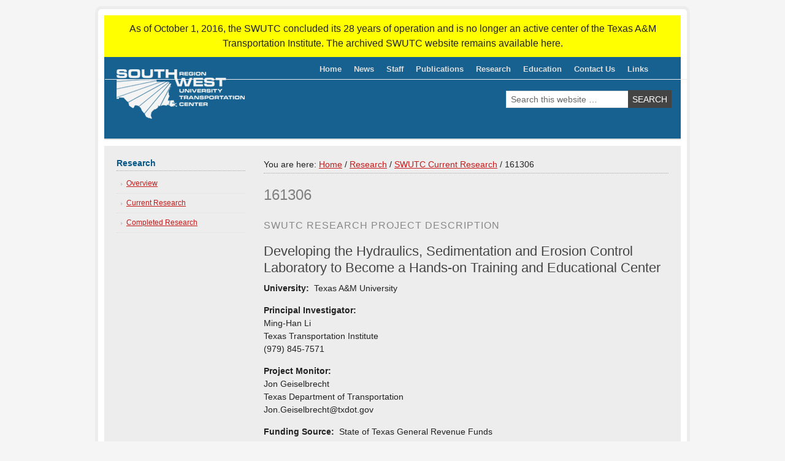

--- FILE ---
content_type: text/html; charset=UTF-8
request_url: https://swutc.tamu.edu/research/new-research/161306-2/
body_size: 9314
content:
<!DOCTYPE html PUBLIC "-//W3C//DTD XHTML 1.0 Transitional//EN" "http://www.w3.org/TR/xhtml1/DTD/xhtml1-transitional.dtd">
<html xmlns="http://www.w3.org/1999/xhtml" lang="en-US" xml:lang="en-US">
<head profile="http://gmpg.org/xfn/11">
<meta http-equiv="Content-Type" content="text/html; charset=UTF-8" />
			<meta name="robots" content="noodp,noydir" />
		<meta name="viewport" content="width=device-width, initial-scale=1.0"/><title>161306 — Southwest Region University Transportation Center</title>
<meta name='robots' content='max-image-preview:large' />
	<style>img:is([sizes="auto" i], [sizes^="auto," i]) { contain-intrinsic-size: 3000px 1500px }</style>
	<link rel="alternate" type="application/rss+xml" title="Southwest Region University Transportation Center &raquo; Feed" href="https://swutc.tamu.edu/feed/" />
<link rel="alternate" type="application/rss+xml" title="Southwest Region University Transportation Center &raquo; Comments Feed" href="https://swutc.tamu.edu/comments/feed/" />
<link rel="canonical" href="https://swutc.tamu.edu/research/new-research/161306-2/" />
<script type="text/javascript">
/* <![CDATA[ */
window._wpemojiSettings = {"baseUrl":"https:\/\/s.w.org\/images\/core\/emoji\/16.0.1\/72x72\/","ext":".png","svgUrl":"https:\/\/s.w.org\/images\/core\/emoji\/16.0.1\/svg\/","svgExt":".svg","source":{"concatemoji":"https:\/\/swutc.tamu.edu\/wp-includes\/js\/wp-emoji-release.min.js?ver=6.8.3"}};
/*! This file is auto-generated */
!function(s,n){var o,i,e;function c(e){try{var t={supportTests:e,timestamp:(new Date).valueOf()};sessionStorage.setItem(o,JSON.stringify(t))}catch(e){}}function p(e,t,n){e.clearRect(0,0,e.canvas.width,e.canvas.height),e.fillText(t,0,0);var t=new Uint32Array(e.getImageData(0,0,e.canvas.width,e.canvas.height).data),a=(e.clearRect(0,0,e.canvas.width,e.canvas.height),e.fillText(n,0,0),new Uint32Array(e.getImageData(0,0,e.canvas.width,e.canvas.height).data));return t.every(function(e,t){return e===a[t]})}function u(e,t){e.clearRect(0,0,e.canvas.width,e.canvas.height),e.fillText(t,0,0);for(var n=e.getImageData(16,16,1,1),a=0;a<n.data.length;a++)if(0!==n.data[a])return!1;return!0}function f(e,t,n,a){switch(t){case"flag":return n(e,"\ud83c\udff3\ufe0f\u200d\u26a7\ufe0f","\ud83c\udff3\ufe0f\u200b\u26a7\ufe0f")?!1:!n(e,"\ud83c\udde8\ud83c\uddf6","\ud83c\udde8\u200b\ud83c\uddf6")&&!n(e,"\ud83c\udff4\udb40\udc67\udb40\udc62\udb40\udc65\udb40\udc6e\udb40\udc67\udb40\udc7f","\ud83c\udff4\u200b\udb40\udc67\u200b\udb40\udc62\u200b\udb40\udc65\u200b\udb40\udc6e\u200b\udb40\udc67\u200b\udb40\udc7f");case"emoji":return!a(e,"\ud83e\udedf")}return!1}function g(e,t,n,a){var r="undefined"!=typeof WorkerGlobalScope&&self instanceof WorkerGlobalScope?new OffscreenCanvas(300,150):s.createElement("canvas"),o=r.getContext("2d",{willReadFrequently:!0}),i=(o.textBaseline="top",o.font="600 32px Arial",{});return e.forEach(function(e){i[e]=t(o,e,n,a)}),i}function t(e){var t=s.createElement("script");t.src=e,t.defer=!0,s.head.appendChild(t)}"undefined"!=typeof Promise&&(o="wpEmojiSettingsSupports",i=["flag","emoji"],n.supports={everything:!0,everythingExceptFlag:!0},e=new Promise(function(e){s.addEventListener("DOMContentLoaded",e,{once:!0})}),new Promise(function(t){var n=function(){try{var e=JSON.parse(sessionStorage.getItem(o));if("object"==typeof e&&"number"==typeof e.timestamp&&(new Date).valueOf()<e.timestamp+604800&&"object"==typeof e.supportTests)return e.supportTests}catch(e){}return null}();if(!n){if("undefined"!=typeof Worker&&"undefined"!=typeof OffscreenCanvas&&"undefined"!=typeof URL&&URL.createObjectURL&&"undefined"!=typeof Blob)try{var e="postMessage("+g.toString()+"("+[JSON.stringify(i),f.toString(),p.toString(),u.toString()].join(",")+"));",a=new Blob([e],{type:"text/javascript"}),r=new Worker(URL.createObjectURL(a),{name:"wpTestEmojiSupports"});return void(r.onmessage=function(e){c(n=e.data),r.terminate(),t(n)})}catch(e){}c(n=g(i,f,p,u))}t(n)}).then(function(e){for(var t in e)n.supports[t]=e[t],n.supports.everything=n.supports.everything&&n.supports[t],"flag"!==t&&(n.supports.everythingExceptFlag=n.supports.everythingExceptFlag&&n.supports[t]);n.supports.everythingExceptFlag=n.supports.everythingExceptFlag&&!n.supports.flag,n.DOMReady=!1,n.readyCallback=function(){n.DOMReady=!0}}).then(function(){return e}).then(function(){var e;n.supports.everything||(n.readyCallback(),(e=n.source||{}).concatemoji?t(e.concatemoji):e.wpemoji&&e.twemoji&&(t(e.twemoji),t(e.wpemoji)))}))}((window,document),window._wpemojiSettings);
/* ]]> */
</script>
<link rel='stylesheet' id='genesis-sample-theme-css' href='https://swutc.tamu.edu/wp-content/themes/swutc-genesis/style.css?ver=1.5.1' type='text/css' media='all' />
<style id='wp-emoji-styles-inline-css' type='text/css'>

	img.wp-smiley, img.emoji {
		display: inline !important;
		border: none !important;
		box-shadow: none !important;
		height: 1em !important;
		width: 1em !important;
		margin: 0 0.07em !important;
		vertical-align: -0.1em !important;
		background: none !important;
		padding: 0 !important;
	}
</style>
<link rel='stylesheet' id='wp-block-library-css' href='https://swutc.tamu.edu/wp-includes/css/dist/block-library/style.min.css?ver=6.8.3' type='text/css' media='all' />
<style id='classic-theme-styles-inline-css' type='text/css'>
/*! This file is auto-generated */
.wp-block-button__link{color:#fff;background-color:#32373c;border-radius:9999px;box-shadow:none;text-decoration:none;padding:calc(.667em + 2px) calc(1.333em + 2px);font-size:1.125em}.wp-block-file__button{background:#32373c;color:#fff;text-decoration:none}
</style>
<style id='global-styles-inline-css' type='text/css'>
:root{--wp--preset--aspect-ratio--square: 1;--wp--preset--aspect-ratio--4-3: 4/3;--wp--preset--aspect-ratio--3-4: 3/4;--wp--preset--aspect-ratio--3-2: 3/2;--wp--preset--aspect-ratio--2-3: 2/3;--wp--preset--aspect-ratio--16-9: 16/9;--wp--preset--aspect-ratio--9-16: 9/16;--wp--preset--color--black: #000000;--wp--preset--color--cyan-bluish-gray: #abb8c3;--wp--preset--color--white: #ffffff;--wp--preset--color--pale-pink: #f78da7;--wp--preset--color--vivid-red: #cf2e2e;--wp--preset--color--luminous-vivid-orange: #ff6900;--wp--preset--color--luminous-vivid-amber: #fcb900;--wp--preset--color--light-green-cyan: #7bdcb5;--wp--preset--color--vivid-green-cyan: #00d084;--wp--preset--color--pale-cyan-blue: #8ed1fc;--wp--preset--color--vivid-cyan-blue: #0693e3;--wp--preset--color--vivid-purple: #9b51e0;--wp--preset--gradient--vivid-cyan-blue-to-vivid-purple: linear-gradient(135deg,rgba(6,147,227,1) 0%,rgb(155,81,224) 100%);--wp--preset--gradient--light-green-cyan-to-vivid-green-cyan: linear-gradient(135deg,rgb(122,220,180) 0%,rgb(0,208,130) 100%);--wp--preset--gradient--luminous-vivid-amber-to-luminous-vivid-orange: linear-gradient(135deg,rgba(252,185,0,1) 0%,rgba(255,105,0,1) 100%);--wp--preset--gradient--luminous-vivid-orange-to-vivid-red: linear-gradient(135deg,rgba(255,105,0,1) 0%,rgb(207,46,46) 100%);--wp--preset--gradient--very-light-gray-to-cyan-bluish-gray: linear-gradient(135deg,rgb(238,238,238) 0%,rgb(169,184,195) 100%);--wp--preset--gradient--cool-to-warm-spectrum: linear-gradient(135deg,rgb(74,234,220) 0%,rgb(151,120,209) 20%,rgb(207,42,186) 40%,rgb(238,44,130) 60%,rgb(251,105,98) 80%,rgb(254,248,76) 100%);--wp--preset--gradient--blush-light-purple: linear-gradient(135deg,rgb(255,206,236) 0%,rgb(152,150,240) 100%);--wp--preset--gradient--blush-bordeaux: linear-gradient(135deg,rgb(254,205,165) 0%,rgb(254,45,45) 50%,rgb(107,0,62) 100%);--wp--preset--gradient--luminous-dusk: linear-gradient(135deg,rgb(255,203,112) 0%,rgb(199,81,192) 50%,rgb(65,88,208) 100%);--wp--preset--gradient--pale-ocean: linear-gradient(135deg,rgb(255,245,203) 0%,rgb(182,227,212) 50%,rgb(51,167,181) 100%);--wp--preset--gradient--electric-grass: linear-gradient(135deg,rgb(202,248,128) 0%,rgb(113,206,126) 100%);--wp--preset--gradient--midnight: linear-gradient(135deg,rgb(2,3,129) 0%,rgb(40,116,252) 100%);--wp--preset--font-size--small: 13px;--wp--preset--font-size--medium: 20px;--wp--preset--font-size--large: 36px;--wp--preset--font-size--x-large: 42px;--wp--preset--spacing--20: 0.44rem;--wp--preset--spacing--30: 0.67rem;--wp--preset--spacing--40: 1rem;--wp--preset--spacing--50: 1.5rem;--wp--preset--spacing--60: 2.25rem;--wp--preset--spacing--70: 3.38rem;--wp--preset--spacing--80: 5.06rem;--wp--preset--shadow--natural: 6px 6px 9px rgba(0, 0, 0, 0.2);--wp--preset--shadow--deep: 12px 12px 50px rgba(0, 0, 0, 0.4);--wp--preset--shadow--sharp: 6px 6px 0px rgba(0, 0, 0, 0.2);--wp--preset--shadow--outlined: 6px 6px 0px -3px rgba(255, 255, 255, 1), 6px 6px rgba(0, 0, 0, 1);--wp--preset--shadow--crisp: 6px 6px 0px rgba(0, 0, 0, 1);}:where(.is-layout-flex){gap: 0.5em;}:where(.is-layout-grid){gap: 0.5em;}body .is-layout-flex{display: flex;}.is-layout-flex{flex-wrap: wrap;align-items: center;}.is-layout-flex > :is(*, div){margin: 0;}body .is-layout-grid{display: grid;}.is-layout-grid > :is(*, div){margin: 0;}:where(.wp-block-columns.is-layout-flex){gap: 2em;}:where(.wp-block-columns.is-layout-grid){gap: 2em;}:where(.wp-block-post-template.is-layout-flex){gap: 1.25em;}:where(.wp-block-post-template.is-layout-grid){gap: 1.25em;}.has-black-color{color: var(--wp--preset--color--black) !important;}.has-cyan-bluish-gray-color{color: var(--wp--preset--color--cyan-bluish-gray) !important;}.has-white-color{color: var(--wp--preset--color--white) !important;}.has-pale-pink-color{color: var(--wp--preset--color--pale-pink) !important;}.has-vivid-red-color{color: var(--wp--preset--color--vivid-red) !important;}.has-luminous-vivid-orange-color{color: var(--wp--preset--color--luminous-vivid-orange) !important;}.has-luminous-vivid-amber-color{color: var(--wp--preset--color--luminous-vivid-amber) !important;}.has-light-green-cyan-color{color: var(--wp--preset--color--light-green-cyan) !important;}.has-vivid-green-cyan-color{color: var(--wp--preset--color--vivid-green-cyan) !important;}.has-pale-cyan-blue-color{color: var(--wp--preset--color--pale-cyan-blue) !important;}.has-vivid-cyan-blue-color{color: var(--wp--preset--color--vivid-cyan-blue) !important;}.has-vivid-purple-color{color: var(--wp--preset--color--vivid-purple) !important;}.has-black-background-color{background-color: var(--wp--preset--color--black) !important;}.has-cyan-bluish-gray-background-color{background-color: var(--wp--preset--color--cyan-bluish-gray) !important;}.has-white-background-color{background-color: var(--wp--preset--color--white) !important;}.has-pale-pink-background-color{background-color: var(--wp--preset--color--pale-pink) !important;}.has-vivid-red-background-color{background-color: var(--wp--preset--color--vivid-red) !important;}.has-luminous-vivid-orange-background-color{background-color: var(--wp--preset--color--luminous-vivid-orange) !important;}.has-luminous-vivid-amber-background-color{background-color: var(--wp--preset--color--luminous-vivid-amber) !important;}.has-light-green-cyan-background-color{background-color: var(--wp--preset--color--light-green-cyan) !important;}.has-vivid-green-cyan-background-color{background-color: var(--wp--preset--color--vivid-green-cyan) !important;}.has-pale-cyan-blue-background-color{background-color: var(--wp--preset--color--pale-cyan-blue) !important;}.has-vivid-cyan-blue-background-color{background-color: var(--wp--preset--color--vivid-cyan-blue) !important;}.has-vivid-purple-background-color{background-color: var(--wp--preset--color--vivid-purple) !important;}.has-black-border-color{border-color: var(--wp--preset--color--black) !important;}.has-cyan-bluish-gray-border-color{border-color: var(--wp--preset--color--cyan-bluish-gray) !important;}.has-white-border-color{border-color: var(--wp--preset--color--white) !important;}.has-pale-pink-border-color{border-color: var(--wp--preset--color--pale-pink) !important;}.has-vivid-red-border-color{border-color: var(--wp--preset--color--vivid-red) !important;}.has-luminous-vivid-orange-border-color{border-color: var(--wp--preset--color--luminous-vivid-orange) !important;}.has-luminous-vivid-amber-border-color{border-color: var(--wp--preset--color--luminous-vivid-amber) !important;}.has-light-green-cyan-border-color{border-color: var(--wp--preset--color--light-green-cyan) !important;}.has-vivid-green-cyan-border-color{border-color: var(--wp--preset--color--vivid-green-cyan) !important;}.has-pale-cyan-blue-border-color{border-color: var(--wp--preset--color--pale-cyan-blue) !important;}.has-vivid-cyan-blue-border-color{border-color: var(--wp--preset--color--vivid-cyan-blue) !important;}.has-vivid-purple-border-color{border-color: var(--wp--preset--color--vivid-purple) !important;}.has-vivid-cyan-blue-to-vivid-purple-gradient-background{background: var(--wp--preset--gradient--vivid-cyan-blue-to-vivid-purple) !important;}.has-light-green-cyan-to-vivid-green-cyan-gradient-background{background: var(--wp--preset--gradient--light-green-cyan-to-vivid-green-cyan) !important;}.has-luminous-vivid-amber-to-luminous-vivid-orange-gradient-background{background: var(--wp--preset--gradient--luminous-vivid-amber-to-luminous-vivid-orange) !important;}.has-luminous-vivid-orange-to-vivid-red-gradient-background{background: var(--wp--preset--gradient--luminous-vivid-orange-to-vivid-red) !important;}.has-very-light-gray-to-cyan-bluish-gray-gradient-background{background: var(--wp--preset--gradient--very-light-gray-to-cyan-bluish-gray) !important;}.has-cool-to-warm-spectrum-gradient-background{background: var(--wp--preset--gradient--cool-to-warm-spectrum) !important;}.has-blush-light-purple-gradient-background{background: var(--wp--preset--gradient--blush-light-purple) !important;}.has-blush-bordeaux-gradient-background{background: var(--wp--preset--gradient--blush-bordeaux) !important;}.has-luminous-dusk-gradient-background{background: var(--wp--preset--gradient--luminous-dusk) !important;}.has-pale-ocean-gradient-background{background: var(--wp--preset--gradient--pale-ocean) !important;}.has-electric-grass-gradient-background{background: var(--wp--preset--gradient--electric-grass) !important;}.has-midnight-gradient-background{background: var(--wp--preset--gradient--midnight) !important;}.has-small-font-size{font-size: var(--wp--preset--font-size--small) !important;}.has-medium-font-size{font-size: var(--wp--preset--font-size--medium) !important;}.has-large-font-size{font-size: var(--wp--preset--font-size--large) !important;}.has-x-large-font-size{font-size: var(--wp--preset--font-size--x-large) !important;}
:where(.wp-block-post-template.is-layout-flex){gap: 1.25em;}:where(.wp-block-post-template.is-layout-grid){gap: 1.25em;}
:where(.wp-block-columns.is-layout-flex){gap: 2em;}:where(.wp-block-columns.is-layout-grid){gap: 2em;}
:root :where(.wp-block-pullquote){font-size: 1.5em;line-height: 1.6;}
</style>
<script type="text/javascript" src="https://swutc.tamu.edu/wp-includes/js/jquery/jquery.min.js?ver=3.7.1" id="jquery-core-js"></script>
<script type="text/javascript" src="https://swutc.tamu.edu/wp-includes/js/jquery/jquery-migrate.min.js?ver=3.4.1" id="jquery-migrate-js"></script>
<!--[if lt IE 9]>
<script type="text/javascript" src="https://swutc.tamu.edu/wp-content/themes/genesis/lib/js/html5shiv.min.js?ver=3.7.3" id="html5shiv-js"></script>
<![endif]-->
<link rel="https://api.w.org/" href="https://swutc.tamu.edu/wp-json/" /><link rel="alternate" title="JSON" type="application/json" href="https://swutc.tamu.edu/wp-json/wp/v2/pages/2701" /><link rel="EditURI" type="application/rsd+xml" title="RSD" href="https://swutc.tamu.edu/xmlrpc.php?rsd" />
<link rel="alternate" title="oEmbed (JSON)" type="application/json+oembed" href="https://swutc.tamu.edu/wp-json/oembed/1.0/embed?url=https%3A%2F%2Fswutc.tamu.edu%2Fresearch%2Fnew-research%2F161306-2%2F" />
<link rel="alternate" title="oEmbed (XML)" type="text/xml+oembed" href="https://swutc.tamu.edu/wp-json/oembed/1.0/embed?url=https%3A%2F%2Fswutc.tamu.edu%2Fresearch%2Fnew-research%2F161306-2%2F&#038;format=xml" />
	
<style type="text/css" media="screen">
	#rotator {
		position: relative;
		width: 940px;
		height: 289px;
		margin: 0; padding: 0;
		overflow: hidden;
	}
</style>
	
<link rel="icon" href="https://swutc.tamu.edu/wp-content/themes/swutc-genesis/images/favicon.ico" />
</head>
<body class="wp-singular page-template-default page page-id-2701 page-child parent-pageid-177 wp-theme-genesis wp-child-theme-swutc-genesis custom-header sidebar-content"><div id="wrap">	<div class="site-archive" style="background-color:yellow;color:black;padding:10px;">	
	<p style="font-size:16px;text-align:center;">As of October 1, 2016, the SWUTC concluded its 28 years of operation and is no longer an active center of the Texas A&amp;M Transportation Institute. The archived SWUTC website remains available here.</p>
	</div>
	<div id="header"><div class="wrap"><div id="title-area"><p id="title"><a href="https://swutc.tamu.edu/">Southwest Region University Transportation Center</a></p></div><div class="widget-area header-widget-area"><div id="search-3" class="widget widget_search"><div class="widget-wrap"><form method="get" class="searchform search-form" action="https://swutc.tamu.edu/" role="search" ><input type="text" value="Search this website &#x02026;" name="s" class="s search-input" onfocus="if ('Search this website &#x2026;' === this.value) {this.value = '';}" onblur="if ('' === this.value) {this.value = 'Search this website &#x2026;';}" /><input type="submit" class="searchsubmit search-submit" value="Search" /></form></div></div>
</div></div></div><div id="nav"><div class="wrap"><ul id="menu-main" class="menu genesis-nav-menu menu-primary js-superfish"><li id="menu-item-1921" class="menu-item menu-item-type-custom menu-item-object-custom menu-item-1921"><a href="/">Home</a></li>
<li id="menu-item-1868" class="menu-item menu-item-type-post_type menu-item-object-page menu-item-1868"><a href="https://swutc.tamu.edu/news-stories/">News</a></li>
<li id="menu-item-240" class="menu-item menu-item-type-post_type menu-item-object-page menu-item-has-children menu-item-240"><a href="https://swutc.tamu.edu/staff/office-of-the-director/">Staff</a>
<ul class="sub-menu">
	<li id="menu-item-3722" class="menu-item menu-item-type-post_type menu-item-object-page menu-item-3722"><a href="https://swutc.tamu.edu/staff/executive-committee/">Executive Committee</a></li>
	<li id="menu-item-3723" class="menu-item menu-item-type-post_type menu-item-object-page menu-item-3723"><a href="https://swutc.tamu.edu/staff/office-of-the-director/">Office of the Director</a></li>
	<li id="menu-item-3731" class="menu-item menu-item-type-post_type menu-item-object-page menu-item-3731"><a href="https://swutc.tamu.edu/staff/tamu-research-staff/">TAMU Research Staff</a></li>
	<li id="menu-item-3732" class="menu-item menu-item-type-post_type menu-item-object-page menu-item-3732"><a href="https://swutc.tamu.edu/staff/tsu-research-staff/">TSU Research Staff</a></li>
	<li id="menu-item-3733" class="menu-item menu-item-type-post_type menu-item-object-page menu-item-3733"><a href="https://swutc.tamu.edu/staff/ut-austin-research-staff/">UT-Austin Research Staff</a></li>
	<li id="menu-item-3730" class="menu-item menu-item-type-post_type menu-item-object-page menu-item-3730"><a href="https://swutc.tamu.edu/staff/uno-research-staff/">CETR Research Staff</a></li>
</ul>
</li>
<li id="menu-item-1589" class="menu-item menu-item-type-post_type menu-item-object-page menu-item-has-children menu-item-1589"><a href="https://swutc.tamu.edu/publications/">Publications</a>
<ul class="sub-menu">
	<li id="menu-item-3892" class="menu-item menu-item-type-post_type menu-item-object-page menu-item-3892"><a href="https://swutc.tamu.edu/publications/technical-reports/">Technical Reports</a></li>
	<li id="menu-item-3724" class="menu-item menu-item-type-post_type menu-item-object-page menu-item-3724"><a href="https://swutc.tamu.edu/publications/annual-reports/">Annual Reports</a></li>
	<li id="menu-item-3726" class="menu-item menu-item-type-post_type menu-item-object-page menu-item-3726"><a href="https://swutc.tamu.edu/publications/newsletters/">SWUTC Newsletters</a></li>
	<li id="menu-item-3727" class="menu-item menu-item-type-post_type menu-item-object-page menu-item-3727"><a href="https://swutc.tamu.edu/publications/swutc-performance-reports/">SWUTC Performance Reports</a></li>
	<li id="menu-item-3725" class="menu-item menu-item-type-post_type menu-item-object-page menu-item-3725"><a href="https://swutc.tamu.edu/publications/papers-conference-proceedings/">Miscellaneous Publications</a></li>
	<li id="menu-item-3946" class="menu-item menu-item-type-post_type menu-item-object-page menu-item-3946"><a href="https://swutc.tamu.edu/publications/swutc-forms/">SWUTC Forms</a></li>
</ul>
</li>
<li id="menu-item-19" class="menu-item menu-item-type-post_type menu-item-object-page current-page-ancestor menu-item-has-children menu-item-19"><a href="https://swutc.tamu.edu/research/">Research</a>
<ul class="sub-menu">
	<li id="menu-item-3729" class="menu-item menu-item-type-post_type menu-item-object-page current-page-ancestor menu-item-3729"><a href="https://swutc.tamu.edu/research/new-research/">Current Research</a></li>
	<li id="menu-item-3728" class="menu-item menu-item-type-post_type menu-item-object-page menu-item-3728"><a href="https://swutc.tamu.edu/research/swutc-completed-research/">Completed Research</a></li>
</ul>
</li>
<li id="menu-item-32" class="menu-item menu-item-type-post_type menu-item-object-page menu-item-has-children menu-item-32"><a href="https://swutc.tamu.edu/education/">Education</a>
<ul class="sub-menu">
	<li id="menu-item-70" class="menu-item menu-item-type-post_type menu-item-object-page menu-item-70"><a href="https://swutc.tamu.edu/education/">Overview</a></li>
	<li id="menu-item-74" class="menu-item menu-item-type-post_type menu-item-object-page menu-item-74"><a href="https://swutc.tamu.edu/education/pre-college-inititatives/">Pre-College Inititatives</a></li>
	<li id="menu-item-72" class="menu-item menu-item-type-post_type menu-item-object-page menu-item-72"><a href="https://swutc.tamu.edu/education/tamu-education-program/">TAMU Education Program</a></li>
	<li id="menu-item-73" class="menu-item menu-item-type-post_type menu-item-object-page menu-item-73"><a href="https://swutc.tamu.edu/education/ut-austin-education-program/">UT-Austin Education Program</a></li>
	<li id="menu-item-71" class="menu-item menu-item-type-post_type menu-item-object-page menu-item-71"><a href="https://swutc.tamu.edu/education/tsu-education-program/">TSU Education Program</a></li>
	<li id="menu-item-3773" class="menu-item menu-item-type-post_type menu-item-object-page menu-item-3773"><a href="https://swutc.tamu.edu/education/swutc-collegiate-initiatives/">Other Collegiate Initiatives</a></li>
	<li id="menu-item-3806" class="menu-item menu-item-type-post_type menu-item-object-page menu-item-3806"><a href="https://swutc.tamu.edu/education/swutc-workforce-initiatives/">Professional Development Initiatives</a></li>
</ul>
</li>
<li id="menu-item-31" class="menu-item menu-item-type-post_type menu-item-object-page menu-item-31"><a href="https://swutc.tamu.edu/contact/">Contact Us</a></li>
<li id="menu-item-30" class="menu-item menu-item-type-post_type menu-item-object-page menu-item-30"><a href="https://swutc.tamu.edu/links/">Links</a></li>
</ul></div></div><div id="inner"><div id="content-sidebar-wrap"><div id="content" class="hfeed"><div class="breadcrumb">You are here: <a href="https://swutc.tamu.edu/"><span class="breadcrumb-link-text-wrap" itemprop="name">Home</span></a> <span aria-label="breadcrumb separator">/</span> <a href="https://swutc.tamu.edu/research/"><span class="breadcrumb-link-text-wrap" itemprop="name">Research</span></a> <span aria-label="breadcrumb separator">/</span> <a href="https://swutc.tamu.edu/research/new-research/"><span class="breadcrumb-link-text-wrap" itemprop="name">SWUTC Current Research</span></a> <span aria-label="breadcrumb separator">/</span> 161306</div><div class="post-2701 page type-page status-publish hentry entry"><h1 class="entry-title">161306</h1>
<div class="entry-content"><h3 class="project-description">SWUTC Research Project Description</h3>
<h2>Developing the Hydraulics, Sedimentation and Erosion Control Laboratory to Become a Hands-on Training and Educational Center</h2>
<p><strong>University:</strong>  Texas A&amp;M University</p>
<p><strong>Principal Investigator: </strong><br />
Ming-Han Li<br />
Texas Transportation Institute<br />
(979) 845-7571</p>
<p><strong>Project Monitor:</strong><br />
Jon Geiselbrecht<br />
Texas Department of Transportation<br />
<a href="/cdn-cgi/l/email-protection" class="__cf_email__" data-cfemail="377d58591970525e44525b554552545f4377434f53584319505841">[email&#160;protected]</a></p>
<p><strong>Funding Source:</strong>  State of Texas General Revenue Funds</p>
<p><strong>Total Project Cost:</strong> $45,000</p>
<p><strong>Project Number:</strong>  161306</p>
<p><strong>Date Started:</strong> 11/1/12</p>
<p><strong>Estimated Completion Date: </strong> 10/31/13</p>
<h3>Project Summary</h3>
<p><strong>Project Abstract:</strong><br />
TTI’s Hydraulics, Sedimentation and Erosion Control Laboratory is a leading research, testing and educational facility in soil erosion and stormwater topical areas. The lab is continuously updating its expertise and services, and has lately moved into the new knowledge areas in low impact development techniques and green infrastructure.  Expanding from the lab’s current realm of activities, this project will provide a master plan that enables the lab to develop hands-on training for transportation professionals and provide high-impact education for students.  The hands-on part is unique and fills the gap in those continuing education seminars/webinars offered in the market.  In addition to professional training and academic teaching/learning, the researchers envision the training workshops following the development of the master plan will facilitate networking among the TTI researchers, professionals and students further.</p>
<p><strong>Project Objectives: </strong><br />
The objectives or this project are to:</p>
<ul>
<li>Develop a master plan for hands-on training for the HSECL</li>
<li>Engage TAMU landscape architecture students in developing the master plan</li>
<li>Develop soil erosion and LID training course modules with hands-on and demonstration activities using the HSECL</li>
<li>Develop materials for announcement and advertisement (brochure, flyers, web site markup, etc.)</li>
<li>Build one large-scale soil erosion and/or LID models for hands-on training</li>
</ul>
<p><strong>Task Descriptions:</strong><em><strong></strong></em><br />
<em><strong>Task 1: Collect and Review Training Courses in The Market</strong></em><br />
The researchers will collect information of soil erosion and LID training courses offered in the market. The researchers will study what specific subjects are included and how they are taught. Information to be gathered also includes duration, frequency of offerings, instructor background, continuing education requirements, etc. If data are available, the researchers will compare courses that are highly desired and those that are not. Disciplines considered in this task include civil engineering, soil erosion, landscape architecture, etc. The findings will guide the research team in developing a successful training program.</p>
<p><em><strong>Task 2: Identify the Strengths and Weaknesses of the HSECL in Terms of Professional Training Competiveness</strong></em><br />
This analysis task will help the researchers tailor current course materials for the new hands-on training. Data and information gathered from Task 1 will also guide the direction of course development.</p>
<p><em><strong>Task 3: Conduct Design Charrette to Generate Design Ideas for the Master Plan</strong></em><br />
During the Fall semester of 2012, information of the HSECL such as maps and facility/building plans will be gathered. Preliminary training program ideas will be generated. Based on the preliminary programs, the researchers will call for collaboration from TAMU landscape architecture programs. The intention is to use the SWUTC project as a class design problem to generate alternatives for the master plan during the Spring semester of 2013. The researchers will serve as reviewers and provide design critiques. Competition-based scholarships will be provided to students. Tentatively awards are to be provided in three categories: the best overall, the most innovative and the best communication.</p>
<p><em><strong>Task 4: Develop Training Course Modules</strong></em><br />
The findings from Task 1 will set the general direction where the hands-on training course should head to. This task is to specifically develop course modules that can be used, including soil erosion and sediment control, bioretention system, porous pavement, green roofs, rainwater harvesting, sustainable planting, etc.</p>
<p><em><strong>Task 5: Build Large-scale Models for Hands-on Training</strong></em><br />
The budget may allow for constructing one large-scale model. The researchers’ current idea includes a bioretention model, a porous pavement model or a green roof system. Components will be created so that on-site demonstrations during the training are possible.</p>
<p><em><strong>Task 6: Produce Training Program Brochures and Make Signs</strong></em><br />
The design charrette conducted in landscape architecture studios will include a task of designing brochures for advertisement and signs to be installed at the HSECL. The researchers will use the various ideas generated from Task 3 for this task.</p>
<p><em><strong>Task 7: Master Plan and Final Report</strong></em><br />
Master plan of the training site will be finalized and produced. The researchers anticipate that present equipment and a new model to be built will be included in the master plan. Future growth and phasing plans will be addressed as well. The final report will include a complete description of the project, approach, methodology, design process, results, conclusions, and recommendations.</p>
<hr />
<p><strong>Implementation of Research Outcomes:<br />
</strong>The Sedimentation and Erosion Control (SEC) Laboratory at Texas A&amp;M University has an established reputation as a renowned soil erosion research facility in the United States since its inception in 1990. During the past two decades, the lab has expanded its original performance evaluation task to cutting-edge stormwater research, as well as professional training development. The researchers affiliated with the SEC Lab have also developed numerous training courses.</p>
<p>In the market of the continuing education industry, a popular business is to provide courses on soil erosion and Low Impact Development (LID) subjects. As demand grows for this subject, there are more and more continuing education programs starting to set up training courses on this topic. However, those programs rarely can provide hands-on training. Therefore, the opportunity arises where Texas A&amp;M Transportation Institute can depend on the SEC Lab for hands-on exercises to be integrated in professional training, continuing education and high-impact learning experiences for current TAMU students, regional municipalities, and other professionals in the design and construction industries.<strong><br />
</strong></p>
<p>Products developed by this research:</p>
<p><strong>Training Program Promotional Materials</strong> (flyers)</p>
<p><strong>Course Modules:</strong>  Four Low Impact Development (LID) Course Modules</p>
<p><strong>Models: </strong> Two Large-scale LID models</p>
<p><strong>Master Plan</strong>:  for the SEC Lab</p>
<p><strong>Future Presentations Planned: </strong> To the International Erosion Control Association and the Transportation Research Board Annual Meeting.</p>
<p><strong>Impacts/Benefits of Implementation:<br />
</strong>If the proposed master plan developed by this effort is implemented, there will be physical changes to the SEC Lab.  Examples include porous paving station, sustainable planting demonstration, bioretention BMPs, etc.  The Lab will provide hands-on training meant to bring various disciplines together in one training program so that cross-disciplinary interchanges can occur.</p>
<p>This project would impact on the transportation workforce in the following aspects:</p>
<ol>
<li>They will learn how to apply LID techniques on transportation environments to manage stormwater runoff better.</li>
<li>Students can access the SEC Lab to do hands-on learning about soil erosion and LID.</li>
<li>Part of the SEC Lab’s hands-on learning facilities can be used for research.</li>
</ol>
<p><strong>Web Links:<br />
</strong><a title="161306-1 Report" href="/publications/technicalreports/161306-1.pdf">Project Report</a></p>
</div></div></div><div id="sidebar" class="sidebar widget-area"><div id="nav_menu-4" class="widget widget_nav_menu"><div class="widget-wrap"><h4 class="widget-title widgettitle">Research</h4>
<div class="menu-research-container"><ul id="menu-research" class="menu"><li id="menu-item-176" class="menu-item menu-item-type-post_type menu-item-object-page current-page-ancestor menu-item-176"><a href="https://swutc.tamu.edu/research/">Overview</a></li>
<li id="menu-item-190" class="menu-item menu-item-type-post_type menu-item-object-page current-page-ancestor menu-item-190"><a href="https://swutc.tamu.edu/research/new-research/">Current Research</a></li>
<li id="menu-item-189" class="menu-item menu-item-type-post_type menu-item-object-page menu-item-189"><a href="https://swutc.tamu.edu/research/swutc-completed-research/">Completed Research</a></li>
</ul></div></div></div>
</div></div></div><div id="footer" class="footer"><div class="wrap">    <p><a href="http://tti.tamu.edu/notices-policies/copyright-statement/">© 2026 Copyright Statement</a> / <a href="http://tti.tamu.edu/notices-policies/">Legal Notices and Policies</a> • Comments, suggestions, or queries? <a href="/contact/">Contact us!</a><br/></p>
<p><a href="http://tti.tamu.edu">Texas A&amp;M Transportation Institute</a> • <a href="http://tamus.edu">Texas A&amp;M University System</a> 3135 TAMU, College Station, Texas 77843-3135 • (979) 845-1713  • (979) 845-9356 (FAX) </p>
    <div class="gototop"><p><a href="#wrap" rel="nofollow"></a></p></div></div></div></div><script data-cfasync="false" src="/cdn-cgi/scripts/5c5dd728/cloudflare-static/email-decode.min.js"></script><script type="speculationrules">
{"prefetch":[{"source":"document","where":{"and":[{"href_matches":"\/*"},{"not":{"href_matches":["\/wp-*.php","\/wp-admin\/*","\/wp-content\/uploads\/*","\/wp-content\/*","\/wp-content\/plugins\/*","\/wp-content\/themes\/swutc-genesis\/*","\/wp-content\/themes\/genesis\/*","\/*\\?(.+)"]}},{"not":{"selector_matches":"a[rel~=\"nofollow\"]"}},{"not":{"selector_matches":".no-prefetch, .no-prefetch a"}}]},"eagerness":"conservative"}]}
</script>

<script type="text/javascript">
jQuery(document).ready(function($) {
	$("#rotator").cycle({ 
	    fx: 'fade',
	    timeout: 8000,
	    speed: 1000,
	    pause: 1,
	    fit: 1
	});
});
</script>

<script type="text/javascript" src="https://swutc.tamu.edu/wp-includes/js/hoverIntent.min.js?ver=1.10.2" id="hoverIntent-js"></script>
<script type="text/javascript" src="https://swutc.tamu.edu/wp-content/themes/genesis/lib/js/menu/superfish.min.js?ver=1.7.10" id="superfish-js"></script>
<script type="text/javascript" src="https://swutc.tamu.edu/wp-content/themes/genesis/lib/js/menu/superfish.args.min.js?ver=2.10.1" id="superfish-args-js"></script>
<script type="text/javascript" src="https://swutc.tamu.edu/wp-content/themes/genesis/lib/js/menu/superfish.compat.min.js?ver=2.10.1" id="superfish-compat-js"></script>
<script type="text/javascript" src="https://swutc.tamu.edu/wp-content/plugins/wp-cycle/jquery.cycle.all.min.js?ver=2.9999.5" id="cycle-js"></script>
</body></html>


--- FILE ---
content_type: text/css
request_url: https://swutc.tamu.edu/wp-content/themes/swutc-genesis/style.css?ver=1.5.1
body_size: 5560
content:
/*
	Theme Name: SWUTC 2013
	Theme URI: 
	Description: Customized theme with elements from the Prose Theme
	Author: Texas A&M Transportation Institute — TTI Communications 
	Author URI: http://tti.tamu.edu
	
	Version: 1.5.1
	
	Template: genesis
	Template Version: 1.8
	
	License: GNU General Public License v2.0 (or later)
	License URI: http://www.opensource.org/licenses/gpl-license.php
*/


/* Body
------------------------------------------------------------ */

body,
p,
select,
textarea {
	color: #222;
	font-family: Helvetica, Arial, sans-serif;
	font-size: 15px;
	line-height: 1.6;
	margin: 0;
	padding: 0;
	text-decoration: none;
}

body {
	background: #f5f5f5;
	margin: 0 auto;
	width: 970px;
}

li,
ol,
ul {
	margin: 0;
	padding: 0;
}

ol li {
	list-style-type: decimal;
}

::-moz-selection {
	background-color: #333;
	color: #fff;
}

::selection {
	background-color: #333;
	color: #fff;
}


/* Hyperlinks
------------------------------------------------------------ */

a,
a:visited {
	color: #c61a1a;
	text-decoration: underline;
}

a:hover {
	color: #c61a1a;
	text-decoration: none;
}

a img {
	border: none;
}


/* Wrap
------------------------------------------------------------ */

#wrap {
	-moz-border-radius: 10px;
	-webkit-border-radius: 10px;
	background: #fff;
	border: 5px solid #ededed;
	margin: 10px auto;
	overflow: hidden;
	padding: 10px;
	position: relative;
}


/* Header
------------------------------------------------------------ */



#title-area {
	float: left;
	overflow: hidden;
	padding: 0;
	width: 450px;
	text-indent: -9999px;
}

#title-area #title {
	line-height: 1.5625;
	margin: 0;
	padding: 30px 0 0 20px;
}

#title-area #title a,
#title-area #title a:hover {
	color: #222;
	/*font-family: "Palatino Linotype", "Book Antiqua", Palatino, serif;*/
	font-size: 36px;
	font-weight: normal;
	text-decoration: none;
}

#title-area #description {
	color: #999;
	font-size: 15px;
	font-weight: normal;
	margin: 0; 
	padding: 0 0 0 20px;
}

#header .widget-area {
	float: right;
	padding: 80px 0 0;
	width: 480px;
}

#header .widget-area p {
	margin: 0;
	padding: 0 0 5px;
}

#wrap #header {
    background: url("http://swutc.tamu.edu/wp-content/themes/swutc-genesis/images/swutc-logo.png") no-repeat scroll 20px 20px #16618F;
    height: 133px;
    width: 100%;
}


/* Image Header - Partial Width
------------------------------------------------------------ */

.header-image #title-area,
.header-image #title-area #title,
.header-image #title-area #title a {
	display: block; 
	float: left;
	height: 150px;
	overflow: hidden;
	padding: 0;
	text-indent: -9999px;
	width: 450px;
}

.header-image #title-area #description {
	display: block;
	overflow: hidden;
}


/* Image Header - Full Width
------------------------------------------------------------ */

.header-full-width #title-area,
.header-full-width #title-area #title,
.header-full-width #title-area #title a {
	width: 100%;
}


/* Primary Navigation
------------------------------------------------------------ */

#nav {
	background: #f5f5f5;
	border: 1px solid #ddd;
	box-sizing: border-box;
	clear: both;
	color: #666;
	font-size: 13px;
	margin: 0 auto;
	overflow: hidden;
	text-transform: uppercase;
	width: 100%;
}

#nav .wrap {
	border: 1px solid #fff;
	box-sizing: border-box;
	/*overflow: hidden;*/
	width: 100%;
}

ul.genesis-nav-menu {
	float: left;
	list-style: none;
	margin: 0;
	padding: 0;
	width: 100%;
}

ul.genesis-nav-menu ul {
	border: none;
}

ul.genesis-nav-menu li {
	float: left;
	list-style: none;
}

ul.genesis-nav-menu li a {
	color: #666;
	display: block;
	margin: 0;
	padding: 7px 10px 6px;
	position: relative;
	text-decoration: none;
}

ul.genesis-nav-menu li a:active,
ul.genesis-nav-menu li a:hover,
ul.genesis-nav-menu .current_page_item a,
ul.genesis-nav-menu .current-cat a,
ul.genesis-nav-menu .current-menu-item a {
	background: #444;
	color: #fff;
}

ul.genesis-nav-menu li a .sf-sub-indicator {
	display: block;
	height: 10px;
	overflow: hidden;
	position: absolute;
	right: 5px;
	text-indent: -9999px;
	top: 14px;
	width: 10px;
}

ul.genesis-nav-menu li li a,
ul.genesis-nav-menu li li a:link,
ul.genesis-nav-menu li li a:visited {
	background: #444;
	border-right: 1px solid #fff;
	border-top: 1px solid #fff;
	color: #fff;
	margin: 0;
	padding: 7px 10px 6px;
	position: relative;
	text-transform: none;
	width: 148px; 
}

ul.genesis-nav-menu li li a:active,
ul.genesis-nav-menu li li a:hover {
	background: #444;
	color: #fff;
}

ul.genesis-nav-menu li li a .sf-sub-indicator {
	top: 10px;
}

ul.genesis-nav-menu li ul {
	height: auto;
	left: -999em;
	margin: 0;
	padding: 0;
	position: absolute;
	width: 170px;
	z-index: 9999;
}

ul.genesis-nav-menu li ul a {
	width: 140px;
}

ul.genesis-nav-menu li ul ul {
	margin: -34px 0 0 169px;
}

ul.genesis-nav-menu li:hover ul ul,
ul.genesis-nav-menu li:hover ul ul ul,
ul.genesis-nav-menu li.sfHover ul ul,
ul.genesis-nav-menu li.sfHover ul ul ul {
	left: -999em;
}

ul.genesis-nav-menu li:hover ul,
ul.genesis-nav-menu li li:hover ul,
ul.genesis-nav-menu li li li:hover ul,
ul.genesis-nav-menu li.sfHover ul,
ul.genesis-nav-menu li li.sfHover ul,
ul.genesis-nav-menu li li li.sfHover ul {
	left: auto;
}

ul.genesis-nav-menu li:hover, 
ul.genesis-nav-menu li.sfHover {
	position: static;
}


/* Primary Navigation Extras
------------------------------------------------------------ */
	
#nav li.right {
	float: right;
	margin: 0;
	padding: 7px 10px 6px;
}

#nav li.right a {
	background: none;
	border: none;
	color: #666;
	display: inline;
	font-weight: normal;
	text-decoration: none;
}

#nav li.right a:hover {
	background: none;
	color: #666;
	text-decoration: underline;
}

#nav li.rss a {
	background: url(images/rss.png) no-repeat left center;
	margin: 0 0 0 10px;
	padding: 3px 0 3px 16px;
}

#nav li.rss a:hover {
	background: url(images/rss.png) no-repeat left center;
}

#nav li.date {
	color: #666;
}

#nav li.search {
	padding: 0 5px 0;
}

#nav li.twitter a {
	background: url(images/twitter-nav.png) no-repeat left center;
	padding: 3px 0 2px 20px;
}

#nav li.twitter a:hover {
	background: url(images/twitter-nav.png) no-repeat left center;
}


/* Secondary Navigation
------------------------------------------------------------ */

#subnav {
	background: #f5f5f5;
	border: 1px solid #ddd;
	box-sizing: border-box;
	clear: both;
	color: #666;
	/*font-family: "Palatino Linotype", "Book Antiqua", Palatino, serif;*/
	font-size: 13px;
	margin: 0 auto;
	overflow: hidden;
	text-transform: uppercase;
	width: 100%;
}

#subnav .wrap {
	border: 1px solid #fff;
	box-sizing: border-box;
	overflow: hidden;
	width: 100%;
}

#subnav ul {
	float: left;
	list-style: none;
	margin: 0;
	padding: 0;
	width: 100%;
}

#subnav ul ul {
	border: none;
}

#subnav li {
	float: left;
	list-style: none;
}

#subnav li a {
	color: #666;
	display: block;
	margin: 0;
	padding: 7px 10px 6px;
	position: relative;
	text-decoration: none;
}

#subnav li a:active,
#subnav li a:hover,
#subnav .current_page_item a,
#subnav .current-cat a,
#subnav .current-menu-item {
	background: #444;
	color: #fff;
}

#subnav li a .sf-sub-indicator {
	display: block;
	height: 10px;
	overflow: hidden;
	position: absolute;
	right: 5px;
	text-indent: -9999px;
	top: 11px;
	width: 10px;
}

#subnav li li a,
#subnav li li a:link,
#subnav li li a:visited {
	background: #444;
	border-right: 1px solid #fff;
	border-top: 1px solid #fff;
	color: #fff;
	margin: 0;
	padding: 7px 10px 6px;
	position: relative;
	text-transform: none;
	width: 148px; 
}

#subnav li li a:active,
#subnav li li a:hover {
	background: #444;
	color: #fff;
}

#subnav li li a .sf-sub-indicator {
	top: 10px;
}

#subnav li ul {
	height: auto;
	left: -999em;
	padding: 0;
	position: absolute;
	width: 170px;
	z-index: 9999;
}

#subnav li ul a {
	width: 140px;
}

#subnav li ul ul {
	margin: -34px 0 0 169px;
}

#subnav li:hover ul ul,
#subnav li:hover ul ul ul,
#subnav li.sfHover ul ul,
#subnav li.sfHover ul ul ul {
	left: -999em;
}

#subnav li:hover ul,
#subnav li li:hover ul,
#subnav li li li:hover ul,
#subnav li.sfHover ul,
#subnav li li.sfHover ul,
#subnav li li li.sfHover ul {
	left: auto;
}

#subnav li:hover,
#subnav li.sfHover {
	position: static;
}


/* Inner
------------------------------------------------------------ */

#inner {
	clear: both;
	margin: 20px auto;
	width: 900px;
}


/* Breadcrumb
------------------------------------------------------------ */

.breadcrumb {
	border-bottom: 1px dotted #aaa;
	font-size: 14px;
	margin: 0 0 20px;
	padding: 0 0 3px;
}


/* Taxonomy Description
------------------------------------------------------------ */

.taxonomy-description {
	background: #f5f5f5;
	border: 1px solid #ddd;
	margin: 0 0 30px;
	padding: 10px;
}

#content .taxonomy-description p {
	margin: 0;
	padding: 0;
}


/* Content-Sidebar Wrap
------------------------------------------------------------ */

#content-sidebar-wrap {
	float: left;
	width: 730px;
}

.page-template-landing-php #content-sidebar-wrap {
	margin: 0 auto;
	float: none;
	width: 700px;
}

.content-sidebar #content-sidebar-wrap,
.sidebar-content #content-sidebar-wrap {
	width: 100%;
}

.sidebar-content-sidebar #content-sidebar-wrap,
.sidebar-sidebar-content #content-sidebar-wrap {
	float: right;
}


/* Content
------------------------------------------------------------ */

#content {
	float: left;
	padding: 10px 0 20px;
	width: 420px;
}

.sidebar-content #content,
.sidebar-sidebar-content #content {
	float: right;
}

.content-sidebar #content,
.sidebar-content #content {
	width: 590px;
}

.full-width-content #content {
	border: none;
	width: 900px;
}

.page-template-landing-php #content {
	margin: 0 auto;
	width: 680px;
}

.post {
	margin: 0 0 40px;
	overflow: hidden;
}

.page {
	border: none;
}

.single .post {
	border-bottom: none;
	margin: 0;
}

.page-template-landing-php .page {
	padding: 10px 10px 0;
}

.entry-content {
	overflow: hidden;
}

.entry-content p {
	margin: 0 0 25px;
}

blockquote {
	background: #f5f5f5;
	border: 1px solid #ddd;
	margin: 0 15px 25px;
	padding: 25px 25px 0;
}

p.notice {
	background: #f5f8fa;
	border: 1px solid #d7e8f0;
	margin: 0 15px 25px;
	padding: 25px;
}

.clear {
	clear: both;
}

.clear-line {
	border-bottom: 1px dotted #aaa;
	clear: both;
	margin: 0 0 25px;
}


/* Column Classes
------------------------------------------------------------ */

.five-sixths,
.four-fifths,
.four-sixths,
.one-fifth,
.one-fourth,
.one-half,
.one-sixth,
.one-third,
.three-fifths,
.three-fourths,
.three-sixths,
.two-fifths,
.two-fourths,
.two-sixths,
.two-thirds {
	float: left;
	margin: 0 0 20px;
	padding-left: 3%;
}

.one-half,
.three-sixths,
.two-fourths {
	width: 48%;
}

.one-third,
.two-sixths {
	width: 31%;
}

.four-sixths,
.two-thirds {
	width: 65%;
}

.one-fourth {
	width: 22.5%;
}

.three-fourths {
	width: 73.5%;
}

.one-fifth {
	width: 17.4%;
}

.two-fifths {
	width: 37.8%;
}

.three-fifths {
	width: 58.2%;
}

.four-fifths {
	width: 78.6%;
}

.one-sixth {
	width: 14%;
}

.five-sixths {
	width: 82%;
}

.first {
	clear: both;
	padding-left: 0;
}


/* Headlines
------------------------------------------------------------ */

h1,
h2,
h3,
h4,
h5,
h6 {
	color: #222;
	font-family: Arial, Helvetica, sans-serif;
	font-weight: normal;
	line-height: 1.25;
	margin: 0 0 10px;
	padding: 0;
}

h1 {
	font-size: 30px;
	margin: 0 0 10px;
}

h2 {
	font-size: 30px;
	margin: 0 0 10px;
}

h2 a,
h2 a:visited {
	color: #222;
	text-decoration: none;
}

h2 a:hover {
	color: #c61a1a;
	text-decoration: none;
}

h3 {
	font-size: 24px;
}

h4 {
	font-size: 20px;
}

.widget-area h4 {
	border-bottom: 1px dotted #aaa;
	color: #222;
	font-family: Arial, Helvetica, sans-serif;
	font-size: 16px;
	font-weight: bold;
	margin: 0 0 10px;
	padding: 0 0 3px;
}

h5 {
	font-size: 18px;
}

h6,
.widget-area h2,
.widget-area h2 a {
	font-size: 16px;
}


/* Ordered / Unordered Lists
------------------------------------------------------------ */
	
.entry-content ol,
.entry-content ul {
	margin: 0;
	padding: 0 0 25px;
}

.archive-page ul li,
.entry-content ul li {
	list-style-type: square;
	margin: 0 0 0 30px;
	padding: 0;
}

.entry-content ol li {
	margin: 0 0 0 35px;
}

.archive-page ul ul,
.entry-content ol ol,
.entry-content ul ul {
	padding: 0;
}


/* Post Info
------------------------------------------------------------ */
	
.post-info {
	background: #f5f5f5;
	color: #666;
	font-size: 14px;
	margin: 0 0 20px;
	padding: 5px 10px;
}


/* Post Meta
------------------------------------------------------------ */
	
.post-meta {
	background: #f5f5f5;
	clear: both;
	color: #666;
	font-size: 14px;
	margin: 0 0 10px;
	padding: 5px 10px;
}


/* Author Box
------------------------------------------------------------ */
	
.author-box {
	background: #f5f5f5;
	margin: 0 0 40px;
	overflow: hidden;
	padding: 10px;
}

.author-box p {
	font-size: 14px;
}

.author-box img {
	background: #fff;
	border: 1px solid #ddd;
	float: left;
	margin: 0 10px 0 0;
	padding: 4px;
}


/* After Post
------------------------------------------------------------ */
	
.after-post {
	background: #f5f5f5;
	clear: both;
	margin: 0 0 10px;
	overflow: hidden;
	padding: 10px;
}


/* Sticky Posts
------------------------------------------------------------ */
	
#content .sticky {
	background: #f5f5f5;
	border: 1px solid #ddd;
	margin: 0 0 40px;
	padding: 10px;
}


/* Archive Page
------------------------------------------------------------ */
	
.archive-page {
	float: left;
	padding: 20px 0 0;
	width: 45%;
}


/* Post Icons
------------------------------------------------------------ */

.categories {
	background: url(images/icon-categories.png) no-repeat center left;
	padding: 0 0 0 20px;
}

.post-comments {
	background: url(images/icon-comments.png) no-repeat center left;
	margin: 0 0 0 5px;
	padding: 0 0 0 18px;
}

.tags {
	background: url(images/icon-tags.png) no-repeat center left;
	margin: 0 0 0 5px;
	padding: 0 0 0 18px;
}
	
.time {
	background: url(images/icon-time.png) no-repeat center left;
	padding: 0 0 0 18px;
}


 /* Images
------------------------------------------------------------ */

img {
	height: auto;
	max-width: auto;
}

.avatar,
.featuredpage img,
.featuredpost img,
.post-image {
	background-color: #f5f5f5;
	border: 1px solid #ddd;
	padding: 4px;
}

.author-box .avatar {
	background-color: #fff;
	float: left;
	margin: 0 10px 0 0;
}

.post-image {
	margin: 0 10px 10px 0;
}

.comment-list li .avatar {
	background-color: #fff;
	float: right;
	margin: 5px 0 0 10px;
}

img.centered,
.aligncenter {
	display: block;
	margin: 0 auto 10px;
}

img.alignnone {
	display: inline;
	margin: 0 0 10px;
}

img.alignleft {
	display: inline;
	margin: 0 15px 10px 0;
}

img.alignright {
	display: inline;
	margin: 0 0 10px 15px;
}

.alignleft {
	float: left;
	margin: 0 15px 10px 0;
}

.alignright {
	float: right;
	margin: 0 0 10px 15px;
}

.wp-caption {
	background: #f5f5f5;
	padding: 10px;
	text-align: center;
}

p.wp-caption-text {
	font-size: 14px;
	margin: 5px 0;
}

.wp-smiley,
.wp-wink {
	border: none;
	float: none;
}

.gallery-caption {
}


/* Post Navigation
------------------------------------------------------------ */

.navigation {
	font-size: 14px;
	overflow: hidden;
	padding: 20px 0 40px;
	width: 100%;
}

#comments .navigation {
	padding: 0;
}

.navigation li {
	display: inline;
}

.navigation li a,
.navigation li.disabled,
.navigation li a:hover,
.navigation li.active a {
	background: #f5f5f5;
	color: #222;
	padding: 5px 8px;
	text-decoration: none;
}

.navigation li a:hover,
.navigation li.active a {
	background: #555;
	color: #fff;
}


/* Primary / Secondary Sidebars
------------------------------------------------------------ */

.sidebar {
	display: inline;
	float: right;
	font-size: 14px;
	padding: 10px 0 0;
	width: 280px;
}

#sidebar-alt {
	float: left;
	width: 140px;
}

.sidebar-content #sidebar,
.sidebar-sidebar-content #sidebar {
	float: left;
}

.content-sidebar-sidebar #sidebar-alt {
	float: right;
}

.sidebar p {
	font-size: inherit;
	margin: 0 0 20px;
}

.sidebar .widget {
	margin: 0 0 40px;
	padding: 0;
}

.sidebar a img {
	margin: 0;
}

.sidebar .social-profiles a img {
	margin: 5px 6px 0;
}

.widget-area ol,
.widget-area ul {
	list-style-type: none;
	margin: 0;
	padding: 0;
}

.widget-area ul li {
	background: url(images/sidebar-list.png) no-repeat top left;
 	border-bottom: 1px dotted #ddd;
	margin: 0 0 5px;
	padding: 0 0 5px 16px;
 	word-wrap: break-word;
}

#footer-widgets .widget-area ul li {
	background: url(images/footer-list.png) no-repeat top left;
}


/* Dropdowns
------------------------------------------------------------ */
	
#cat {
	background: #f5f5f5;
	border: 1px solid #ddd;
	color: #333;
	display: inline;
	/*font-family: "Palatino Linotype", "Book Antiqua", Palatino, serif;*/
	font-size: 14px;
	margin: 10px 0 0;
	padding: 3px;
	width: 100%;
}


/* Featured Page / Post
------------------------------------------------------------ */

#sidebar .featuredpage,
#sidebar .featuredpost,
#sidebar-alt .featuredpage,
#sidebar-alt .featuredpost {
	clear: both;
	margin: 0 0 15px;
	padding: 0;
}

#sidebar .featuredpage .page,
#sidebar .featuredpost .post,
#sidebar-alt .featuredpage .page,
#sidebar-alt .featuredpost .post {
	margin: 0;
	padding: 10px 10px 5px;
}


/* User Profile
------------------------------------------------------------ */

#sidebar .user-profile,
#sidebar-alt .user-profile {
	overflow: hidden;
}

#sidebar .user-profile .avatar,
#sidebar-alt .user-profile .avatar {
	background: #f5f5f5;
	border: 1px solid #ddd;
	float: left;
	margin: 0;
	padding: 4px;
}

#sidebar .user-profile .posts_link,
#sidebar-alt .user-profile .posts_link {
	margin: 0;
	padding: 0 0 0 10px;
}


/* Buttons
------------------------------------------------------------ */
	
input[type="button"],
input[type="submit"] {
	background: #444;
	border: none;
	color: #fff;
	cursor: pointer;
	/*font-family: "Palatino Linotype", "Book Antiqua", Palatino, serif;*/
	font-size: 14px;
	font-weight: normal;
	margin: 0;
	padding: 7px 7px 6px;
	text-decoration: none;
	text-transform: uppercase;
}


input:hover[type="button"],
input:hover[type="submit"] {
	background: #222;
	border: none;
}


/* Search Form
------------------------------------------------------------ */

.searchform {
	margin: 0;
}

#header .searchform {
	float: right;
	padding: 40px 0 0;
}

.s {
	background: #fff;
	border: 1px solid #ddd;
	color: #666;
	font-size: 14px;
	margin: 5px -7px 0 0;
	padding: 5px 7px;
	width: 190px;
}

#footer-widgets .s,
#nav .s {
	background: #fff !important;
}


/* eNews and Update Widget
------------------------------------------------------------ */

.enews #subbox {
	background: #f5f5f5;
	border: 1px solid #ddd;
	color: #666;
	/*font-family: "Palatino Linotype", "Book Antiqua", Palatino, serif;*/
	font-size: 14px;
	margin: 5px -7px 0 0;
	padding: 5px 7px;
	width: 190px;
}

.after-post .enews #subbox {
	background: #fff;
}

#sidebar .enews p {
	margin: 0 0 10px;
}

	
/* Latest Tweets Widget
------------------------------------------------------------ */

.latest-tweets {
	margin: 10px 0 0;
	padding: 0;
}


/* Calendar Widget
------------------------------------------------------------ */

#wp-calendar {
	width: 100%;
}

#wp-calendar caption {
	font-size: 12px;
	font-style: italic;
	padding: 2px 5px 0 0;
	text-align: right;
}

#wp-calendar thead {
	background-color: #f5f5f5;
	font-weight: bold;
	margin: 10px 0 0;
}

#wp-calendar td {
	background-color: #f5f5f5;
	padding: 2px;
	text-align: center;
}

	
/* Footer Widgets
------------------------------------------------------------ */
	
#footer-widgets {
	background: #f5f5f5;
	border: 1px solid #ddd;
	box-sizing: border-box;
	clear: both;
	color: #222;
	font-size: 14px;
	margin: 0 auto;
	overflow: hidden;
	padding: 0;
	width: 100%;
}

#footer-widgets .wrap {
	border: 1px solid #fff;
	overflow: hidden;
	padding: 20px 19px 0;
}

#footer-widgets .widget {
	background: none;
	border: none;
	margin: 0 0 20px;
}

#footer-widgets h4 {
	border-bottom: 1px dotted #aaa;
	color: #333;
	font-family: Arial, Helvetica, sans-serif;
	font-size: 16px;
	font-weight: bold;
	margin: 0 0 5px;
	padding: 0 0 3px;
}

#footer-widgets p {
	font-size: inherit;
	margin: 0 0 20px;
}

#footer-widgets a,
#footer-widgets a:visited {
	color: #222;
	text-decoration: none;
}

#footer-widgets a:hover {
	color: #222;
	text-decoration: underline;
}

.footer-widgets-1 {
	float: left;
	margin: 0 20px 0 0;
	width: 285px;
}

.footer-widgets-2 {
	float: left;
	margin: 0;
	width: 290px;
}

.footer-widgets-3 {
	float: right;
	margin: 0;
	width: 285px;
}


/* Footer
------------------------------------------------------------ */

#footer {
	clear: both; 
	font-size: 14px;
	margin: 0 auto;
	overflow: hidden;
	padding: 10px 0 20px;
	width: 100%;
}

#footer p {
	font-size: inherit;
}

#footer a,
#footer a:visited {
	color: #222;
	text-decoration: none;
}

#footer a:hover {
	color: #222;
	text-decoration: underline;
}

#footer .gototop {
	float: left;
	padding: 0 0 0 10px;
	width: 200px;
}

#footer .creds {
	float: right;
	padding: 0 10px 0 0;
	text-align: right;
	width: 735px;
}


/* Comments
------------------------------------------------------------ */

#comments,
#respond {
	margin: 0 0 15px;
	overflow: hidden;
}

#author,
#comment,
#email,
#url {
	font-size: 14px;
	margin: 10px 5px 0 0;
	padding: 5px;
	width: 250px;
}

#comment {
	font-size: 14px;
	height: 150px;
	margin: 10px 0;
	width: 98%;
}

.ping-list {
	margin: 0 0 40px;
}

.comment-list ol,
.ping-list ol {
	padding: 10px;
}

.comment-list li,
.ping-list li {
	list-style-type: none;
	margin: 15px 0 5px;
	padding: 10px 15px;
}

.comment-list li ul li {
	list-style-type: none;
	margin-right: -16px;
}

.comment-content p {
	font-size: 14px;
	margin: 0 0 20px;
}

.comment-list cite,
.ping-list cite {
	font-style: normal;
}

.commentmetadata {
	font-size: 12px;
	margin: 0 0 5px;
}

.reply {
	font-size: 14px;
	font-weight: 300;
}

.nocomments {
	text-align: center;
}

#comments .navigation {
	display: block;
}

.bypostauthor {
}

.thread-alt,
.thread-even {
	background-color: #f5f5f5;
}

.alt,
.depth-1,
.even {
	border: 1px solid #ddd;
}

	
/* Gravity Forms
------------------------------------------------------------ */

.gform_wrapper input,
.gform_wrapper select,
.gform_wrapper textarea {
	background: #f5f5f5;
	border: 1px solid #ddd;
	color: #222 !important;
	font-family: "Palatino Linotype", "Book Antiqua", Palatino, serif !important;
	font-size: 14px !important;
	padding: 4px 5px !important;
}

.gform_footer input.button {
	border: none;
	color: #fff !important;
}

.gform_wrapper .ginput_complex label {
	font-size: 12px !important;
}

.gform_wrapper li, .gform_wrapper form li {
	background: none !important;
	margin: 0 0 10px !important;
}

.gform_wrapper .gform_footer {
	border: none !important;
}


/* Responsive Design
------------------------------------------------------------ */

@media only screen and (max-width: 960px) {

	body,
	.content-sidebar-sidebar #content,
	.content-sidebar #content,
	.footer-widgets-1,
	.footer-widgets-2,
	.footer-widgets-3,
	.full-width-content #content,
	.page-template-landing-php #content,
	.page-template-landing-php #content-sidebar-wrap,
	.sidebar-content #content,
	.sidebar-content-sidebar #content,
	.sidebar-sidebar-content #content,
	#content-sidebar-wrap,
	#footer,
	#footer .creds,
	#footer .gototop,
	#footer-widgets,
	#header,
	#nav,
	#sidebar,
	#sidebar-alt,
	#subnav {
		width: 100%;
	}

	#header {
		padding: 10px 0;
	}

	#header .widget-area,
	#title-area {
		width: 100% !important;
	}

	#title-area #description,
	#title-area #title {
		padding: 0 !important;
	}
	
	#title-area #title {
		line-height: 1.0;
		margin: 0 0 10px;
	}
	
	#header .widget-area {
		padding: 10px 0 0 !important;
	}

	#wrap {
		border: none !important;
		margin: 0 !important;
		width: auto;
	}

	#inner {
		padding: 10px;
		width: auto;
	}

	#description,
	#footer .creds,
	#footer .gototop,
	#title,
	#title-area {
		float: none;
		padding: 0;
		text-align: center;
	}

	#header .searchform {
		float: none;
		margin: 0 0 20px;
		padding: 0;
		text-align: center;
	}

	#nav li.right {
		display: none;
	}

	.enews #subbox,
	.s {
		width: 60%;
	}

	#footer p {
		padding: 0 10px;
	}

}

/*  ---------- ADDED ------------- */


body,
p,
select,
textarea {
	color:#222;
	font-family: Helvetica, Arial, sans-serif; 

	font-size:14px;
	line-height:1.5em;
}

body.search #content-sidebar-wrap,
body.search #content-sidebar-wrap #content { 
	width:100% !important; 
}

#wrap #rotator { 
	margin-top:10px;
}

#content-sidebar-wrap #content { 
	width:660px; 
}

body.sidebar-content-sidebar #content-sidebar-wrap #content {
    width: 420px;
}

#sidebar .featuredpage .page, 
#sidebar .featuredpost .post, 
#sidebar-alt .featuredpage .page, 
#sidebar-alt .featuredpost .post {
	padding-left:0;
	padding-right:0;
}

h3 {
    color: #444444;
    font-size: 20px;
	padding-top:15px;
}

h3.project-description { 
	color: #888; 
	font-size: 16px; 
	margin-bottom:18px; 
	letter-spacing:1px; 
	font-weight: normal; 
	text-transform:uppercase;
}


body.home #content-sidebar-wrap h4.inthenews {
    color: #777;
    font-family: Helvetica,Arial,sans-serif;
    font-size: 12px;
    text-transform:uppercase;
	padding:0 0 0 15px;
	margin-bottom:0;
}

#content { 
	padding-top:0; 
	margin-top:10px; 
}

body.home #sidebar-alt div.widget-wrap:first-child h4 {
    color: #777;
    font-family: Helvetica,Arial,sans-serif;
    font-size: 12px;
    text-transform:uppercase;
	padding:0;
	margin-bottom:0;
	border-bottom:none;
}

body.home .widget-area h5 {
    color: #075788;
    font-family: Helvetica,Arial,sans-serif;
    font-size: 14px;
    font-weight: bold;
}

body.home #sidebar-alt { 
	padding-top:15px; 
}

#sidebar-alt h4.swutc-news a { 
	background-color:#16618F; 
	padding:10px; 
	color:#FFF; 
	display:block; 
	margin-top:15px 0 0 0; 
	text-decoration:none; 
}

#sidebar .widget_sp_image h4 { background-color: #16618F;
    color: #FFF;
	font-size:12px;
    display: block;
    padding: 10px;
    text-decoration: none; 
    text-transform:uppercase; 
    text-align:center; 
}

body.home #content { 
	border-left:1px dotted #AAA;
	border-right:1px dotted #AAA;
	padding-left: 15px;
	padding-right:15px;
}

body.home #content-sidebar-wrap {
    width: 675px;
}

#header .widget-area { 
	padding-right:15px; 
	width:420px; 
}

.entry-content p {
    margin: 0 0 15px;
}
.entry-content ol, 
.entry-content ul {
	padding-bottom:15px;
}

/*#wrap #header {
	height: 133px;
	width: 100%;
	background: #16618f url(images/swutc-logo.png) no-repeat 20px 20px;
}*/
.header-image #title-area, 
.header-image #title-area #title, 
.header-image #title-area #title a {
    height: 133px;
}

#header .searchform {
    margin-top: -70px;
	margin-left:20px;
}

#content h1.entry-title,
#content h2.entry-title { 
	font-family:  Helvetica, Arial, sans-serif; 
	font-weight:normal;
	color:#7f7f7f;
	font-size:24px;
}

h2 {
    color: #444444;
    font-size: 22px;
}

.widget-area h4 { 
	font-family: Helvetica, Arial, sans-serif; 
	font-size:14px;
	font-weight:bold;
	color:#075788;
}

.textwidget ul.universities { 
	font-style:italic; 
}

.textwidget ul.universities li { 
	margin-bottom:0; 
}

#inner { 
	margin-top:10px;
	background-color:#ededed;
	overflow:auto;
	padding:10px 20px; 
 }

#inner .featuredpost img.attachment-thumbnail { 
	border:none !important; 
	border-width:0; 
}

#sidebar, #sidebar-alt, 
#sidebar.sidebar p, 
#sidebar-alt.sidebar p { 
    margin-bottom: 10px; 
    font-size:12px;
    font-family: Helvetica, Arial, sans-serif;
    color:#444; 
	width:210px; 
}

#sidebar-alt div.widget {
	margin-bottom: 25px;
	padding-bottom: 15px;
	border-bottom: 1px dotted #AAA;
}
#sidebar-alt div.widget:last-child { 
	border:none; 
}

#sidebar .widget_sp_image { 
	margin-bottom:20px; 
	overflow:auto; 
}

#content-sidebar-wrap {
	width:660px;
}

ul.genesis-nav-menu {
	border:none;
	text-transform:none;
	font-family:Helvetica, Arial, sans-serif;
}

#nav .wrap {
	position:absolute;
	top:80px;
	border:none;
	border-bottom:1px solid #eee;
}

ul.genesis-nav-menu {
	float:right;
	background:transparent;

}
ul.genesis-nav-menu li:first-child {
	margin-left:340px;
}
ul.genesis-nav-menu li ul.sub-menu li {
	margin-left: 0 !important;
}
ul.genesis-nav-menu li ul li {
	float: left;
	margin-left:0;
	width: 170px;
}
ul.genesis-nav-menu li a {
	color:#ddd;
	background-color:transparent;
	font-weight:bold;
}




.post-info {
    background-color:#ededed;
    border-top:1px dotted #aaa;
    font-size:11px;
    padding-left:0;
    text-transform:uppercase;
}
#sidebar .widget-wrap .post-info, 
#sidebar-alt .widget-wrap .post-info {
    font-size:11px;
	color:#666;
}

.post-info .time { 
    background-image:none; 
    padding-left:0; 
}

#content div.people img { 
    float:left; 
    display:block;
    margin:0 15px 10px 0;
}
div.people address { 
    margin-top:-1.4em; 
    line-height: 1.4em;
}
#content div.people { 
    border-bottom:1px dotted #aaa; 
    padding: 15px 0; 
    margin-bottom:15px; 
    overflow:auto;
}
#content div.people strong { 
    font-size:16px; 
    font-weight:bold; 
    color:#444; 
    padding-top:20px; 
}

.wp-caption {
    background: none repeat scroll 0 0 #FFFFFF;
    padding: 15px;
	padding-bottom:0;
	margin: 0 15px 15px 0;
}

p.wp-caption-text {
   margin:5px 0;
}

table.research { 
	border-top:1px solid #999;
	border-left: 1px solid #999;
}
table.research th, 
table.research td {
	border-bottom:1px solid #999;
	border-right: 1px solid #999;
	padding:7px;
}

#inner {
	margin-bottom:10px;
}


#footer .wrap  { 
	font-size:11px; 
	font-family:Helvetica, Arial, sans-serif; 
	text-align:center; 
	background-color:#a6a6a6;  
	padding:10px; 
}

#footer p,
#footer .wrap p a { 
	color:#fff; 
}

#wrap { margin-bottom:20px; 
    padding-bottom:0;
}
#footer { 
	padding:0;
	margin-bottom:10px;
}

